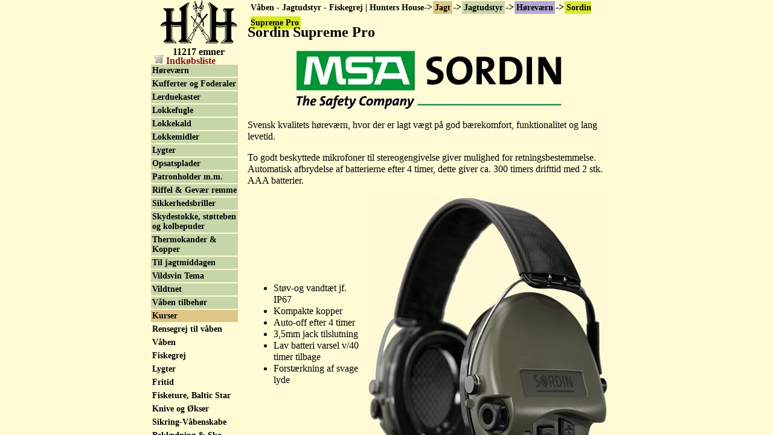

--- FILE ---
content_type: text/html; charset=UTF-8
request_url: https://huntershouse.dk/kat185-H%C3%B8rev%C3%A6rn/side21955-Sordin-Supreme-Pro.html
body_size: 3861
content:
<!DOCTYPE html PUBLIC "-//W3C//DTD XHTML 1.0 Transitional//EN" "http://www.w3.org/TR/xhtml1/DTD/xhtml1-transitional.dtd"><html xmlns="http://www.w3.org/1999/xhtml"><head><meta http-equiv="Content-Type" content="text/html; charset=utf-8" /><title>Sordin Supreme Pro</title><meta id="viewport" name="viewport" content="width=device-width, initial-scale=1.0, maximum-scale=1.0, user-scalable=no" /><link rel="stylesheet" type="text/css" href="/theme/huntershouse.dk/style/style.min.css" /><meta http-equiv="content-language" content="da" /><link rel="alternate" type="application/rss+xml" title="Nyheder på Hunters House A/S" href="/feed/rss/" /><link title="Hunters House A/S" type="application/opensearchdescription+xml" rel="search" href="/opensearch.xml" /><link rel="canonical" href="/kat185-Høreværn/side21955-Sordin-Supreme-Pro.html" /><meta name="Keywords" content="Våben - Jagtudstyr - Fiskegrej | Hunters House, Jagt, Jagtudstyr, Høreværn, Sordin Supreme Pro" /><meta property="og:image" content="/images/sports/høreværn/msa-sordin-supreme-thb.jpg" /><meta property="og:image:type" content="image/jpeg" /><meta property="og:image:width" content="127" /><meta property="og:image:height" content="150" /><meta property="og:image:alt" content="" /><meta property="og:description" content="Svensk kvalitets høreværn, hvor der er lagt vægt på god bærekomfort, funktionalitet og lang leveti …" /></head><body><div id="wrapper"><div id="header"><img src="/theme/default/images/menu.svg" onclick="$('menu').style.left='0'" id="burger" width="30" height="30" /><a href="/"><img src="/theme/huntershouse.dk/images/logo.gif" alt="Hunters House logo" width="128" height="72" title="" /></a><svg id="basket" onclick="shoppingCart.open()" xmlns="http://www.w3.org/2000/svg" width="30" height="30" viewBox="0 0 30 29.999999"><ellipse cy="25.643" cx="6.016" rx="1.794" ry="1.74" fill="#333"/><path d="M24.77 6.26c-.253 0-.538.208-.655.472-1.114 2.51-6.43 14.6-6.43 14.6H3.695c-.267 0-.482.215-.482.482v.913c0 .267.215.482.48.48 4.897-.013 9.805.024 14.694-.005.255 0 .54-.205.656-.47 2.16-4.858 6.437-14.595 6.437-14.595h3.627c.266 0 .48-.215.48-.48V6.74c0-.266-.214-.48-.48-.48z" fill="#333"/><path d="M1.995 10.41l19.085.033-4.098 9.758H3.252z" fill="#333"/><ellipse cy="25.643" cx="15.534" rx="1.794" ry="1.74" fill="#333"/><circle cx="6.423" cy="9.753" r="6.57" fill="#333" stroke="#fff" stroke-width="1.134"/><text style="line-height:125%" x="6.43" y="14.435" font-size="11" font-family="Sans" fill="#fff"><tspan id="count" x="6.43" y="14.11" style="text-align:center" text-anchor="middle">&nbsp;</tspan></text></svg><span class="notmobile"><br />11217 emner</span></div><ul id="crumbs"><li><a href="/">Våben - Jagtudstyr - Fiskegrej | Hunters House</a><ul><li><b style="font-size:16px">-&gt;</b><a href="/kat134-Jagt/">Jagt</a><ul><li><b style="font-size:16px">-&gt;</b><a href="/kat187-Jagtudstyr/">Jagtudstyr</a><ul><li><b style="font-size:16px">-&gt;</b><a href="/kat185-Høreværn/">Høreværn</a><ul><li><b style="font-size:16px">-&gt;</b><a href="/kat185-Høreværn/side21955-Sordin-Supreme-Pro.html">Sordin Supreme Pro</a></li></ul></li></ul></li></ul></li></ul></li></ul></div><div id="text"><a name="top"></a><div id="innercontainer"><div id="date">10-12-2024 13:10:32</div><h1>
        Sordin Supreme Pro
            </h1><p style="text-align:center;"><img alt="" width="441" height="98" src="/images/sports/høreværn/sordin-logo-hh.jpg" /></p><p>Svensk kvalitets høreværn, hvor der er lagt vægt på god bærekomfort, funktionalitet og lang levetid.</p><p>To godt beskyttede mikrofoner til stereogengivelse giver mulighed for retningsbestemmelse. Automatisk afbrydelse af batterierne efter 4 timer, dette giver ca. 300 timers drifttid med 2 stk. AAA batterier.</p><table><tbody><tr><td><ul><li>Støv-og vandtæt jf. IP67</li><li>Kompakte kopper</li><li>Auto-off efter 4 timer</li><li>3,5mm jack tilslutning</li><li>Lav batteri varsel v/40 timer tilbage</li><li>Forstærkning af svage lyde</li></ul>                                               </td><td><img alt="" width="398" height="471" src="/images/sports/høreværn/msa-sordin-supreme.jpg" /></td></tr></tbody></table><p>Elektroniske høreværn kan bruges i alle situationer, da det ikke nedsætter evnen til at retningsbestemme lyd, f.eks, på jagt eller på skydebanen. Skadelig lyde kan ikke passere det elektroniske filter. Lyde over ca. 82 db, bliver reduceret til et ikke skadeligt niveau.</p><p>Der findes mange kvaliteter høreværn på markedet. I princippet gør de alle det samme, lukker af eller dæmper for skadelige lyde. I de elektroniske høreværn er lydkvaliteten af det man ønsker at høre, meget forskellig. Lydkvaliteten i de billige elektroniske høreværn kan sammenlignes med lydkvaliteten fra en transistor radio. De dyrere modeller kan sammenlignes med et godt stereo anlæg. Til jagt er god lydkvalitet væsentlig i modsætning til skydebanebrug, hvor den nærmest er en luxus.</p><p><a href="/kat165-Høreværn/">Se vores andre gode tilbud på høreværn her:</a></p><p vocab="http://schema.org/" typeof="Product" style="text-align:center"><meta property="name" content="Sordin Supreme Pro" /><meta property="image" content="/images/sports/høreværn/msa-sordin-supreme-thb.jpg" /><meta property="description" content="Svensk kvalitets høreværn, hvor der er lagt vægt på god bærekomfort, funktionalitet og lang leveti …" />                
            Pris: <span class="Pris">
        1.699,-</span><span property="offers" typeof="Offer"><meta property="price" content="1699.00" /><meta property="priceCurrency" content="DKK" /></span><br /><a href="" onclick="shoppingCart.addItem('page',21955);return false">
            Tilføj til indkøbsliste
        </a><span class="print">mail@huntershouse.dk</span></p></div></div><div id="cart"><a style="margin-left:5px" class="notmobile" href="" onclick="shoppingCart.open();return false"><img alt="" src="/theme/default/images/cart.png" /> Indkøbsliste <span id="cartCount"></span></a></div><div id="menu" onclick="this.style.left='-100%'"><ul><li><a href="/kat1932-Nyjæger/">
            Nyjæger
                    </a></li><li><a href="/kat3090-Prepper-krise-grej/">
            Prepper &amp; krise grej
                    </a></li><li><a href="/kat2279-Tilbud/">
            Tilbud
                    </a></li><li><a href="/kat134-Jagt/">
            Jagt
                    </a><ul><li><a href="/kat379-Aktuelle/">
            Aktuelle
            <img src="/images/web/tilbud.gif" alt="" /></a></li><li><a href="/kat3116-Høreværn/">
            Høreværn
                    </a></li><li><a href="/kat3191-Rekyldæmpning/">
            Rekyldæmpning
                    </a></li><li><a href="/kat621-Rygsæk-tasker-m.m./">
            Rygsæk/ tasker m.m.
                    </a></li><li><a href="/kat2149-Ammunition/">
            Ammunition
                    </a></li><li><a href="/kat988-Vildtkamera/">
            Vildtkamera
                    </a></li><li><a href="/kat395-Jagtradio/">
            Jagtradio
                    </a></li><li><a href="/kat1570-Hundeartikler/">
            Hundeartikler
                    </a></li><li><a href="/kat894-Kikkert-og-sigtemidler/">
            Kikkert og sigtemidler
                    </a></li><li><a href="/kat295-Nyttige-Tips/">
            Nyttige Tips
                    </a></li><li><a href="/kat125-Bøger-DVD/">
            Bøger &amp; DVD
                    </a></li><li><a href="/kat297-Gaveideer/">
            Gaveideer
                    </a></li><li><a href="/kat187-Jagtudstyr/">
            Jagtudstyr
                    </a><ul><li><a href="/kat597-Camouflagenet/">
            Camouflagenet
                    </a></li><li><a href="/kat1772-Diverse-jagtudstyr/">
            Diverse jagtudstyr
                    </a></li><li><h4 id="activmenu"><a href="/kat185-Høreværn/">
            Høreværn
                    </a></h4></li><li><a href="/kat782-Kufferter-og-Foderaler/">
            Kufferter og Foderaler
                    </a></li><li><a href="/kat1852-Lerduekaster/">
            Lerduekaster
                    </a></li><li><a href="/kat619-Lokkefugle/">
            Lokkefugle
                    </a></li><li><a href="/kat928-Lokkekald/">
            Lokkekald
                    </a></li><li><a href="/kat1086-Lokkemidler/">
            Lokkemidler
                    </a></li><li><a href="/kat1070-Lygter/">
            Lygter
                    </a></li><li><a href="/kat1088-Opsatsplader/">
            Opsatsplader
                    </a></li><li><a href="/kat1331-Patronholder-m.m./">
            Patronholder m.m.
                    </a></li><li><a href="/kat3161-Riffel-Gevær-remme/">
            Riffel &amp; Gevær remme
                    </a></li><li><a href="/kat1234-Sikkerhedsbriller/">
            Sikkerhedsbriller
                    </a></li><li><a href="/kat1497-Skydestokke,-støtteben-og-kolbepuder/">
            Skydestokke, støtteben og kolbepuder
                    </a></li><li><a href="/kat2118-Thermokander-Kopper/">
            Thermokander &amp; Kopper
                    </a></li><li><a href="/kat1072-Til-jagtmiddagen/">
            Til jagtmiddagen
                    </a></li><li><a href="/kat1085-Vildsvin-Tema/">
            Vildsvin Tema
                    </a></li><li><a href="/kat2758-Vildtnet/">
            Vildtnet
                    </a></li><li><a href="/kat1773-Våben-tilbehør/">
            Våben tilbehør
                    </a></li></ul></li><li><a href="/kat1039-Kurser/">
            Kurser
                    </a></li></ul></li><li><a href="/kat660-Rensegrej-til-våben/">
            Rensegrej til våben
                    </a></li><li><a href="/kat810-Våben/">
            Våben
                    </a></li><li><a href="/kat123-Fiskegrej/">
            Fiskegrej
                    </a></li><li><a href="/kat2307-Lygter/">
            Lygter
                    </a></li><li><a href="/kat620-Fritid/">
            Fritid
                    </a></li><li><a href="/kat258-Fisketure,-Baltic-Star/">
            Fisketure, Baltic Star
                    </a></li><li><a href="/kat732-Knive-og-Økser/">
            Knive og Økser
                    </a></li><li><a href="/kat1463-Sikring-Våbenskabe/">
            Sikring-Våbenskabe
                    </a></li><li><a href="/kat212-Beklædning-Sko/">
            Beklædning &amp; Sko
                    </a></li><li><a href="/kat129-Grej-til-tjenestebrug/">
            Grej til tjenestebrug
                    </a></li><li><a href="/kat901-Genladning/">
            Genladning
                    </a></li><li><a href="/kat811-Arms-Gallery/">
            Arms Gallery
                    </a></li><li><a href="/kat2317-Åben-våbenafdeling/">
            Åben våbenafdeling
                    </a></li><li><a href="/kat1024-Finansiering/">
            Finansiering
                    </a></li><li><a href="/kat666-Kontakt-Postordre/">
            Kontakt &amp; Postordre
                    </a></li></ul><ul><li><a href="http://www.geoffanderson.com/" target="_blank">Geoff Anderson</a></li><li><a href="/search/">Søg og find</a></li></ul></div><script type="text/javascript" src="/javascript/huntershouse.dk.js"></script><script type="text/javascript"><!--
            (function(i,s,o,g,r,a,m){i['GoogleAnalyticsObject']=r;i[r]=i[r]||function(){
            (i[r].q=i[r].q||[]).push(arguments)},i[r].l=1*new Date();a=s.createElement(o),
            m=s.getElementsByTagName(o)[0];a.async=1;a.src=g;m.parentNode.insertBefore(a,m)
            })(window,document,'script','https://www.google-analytics.com/analytics.js','ga');

            ga('create', 'UA-1037075-3', {
                'storage': 'none',
                'clientId': localStorage.getItem('ga:clientId')
            });
            ga(function(tracker) {
                localStorage.setItem('ga:clientId', tracker.get('clientId'));
            });

            ga('send', 'pageview');
        --></script></body></html>